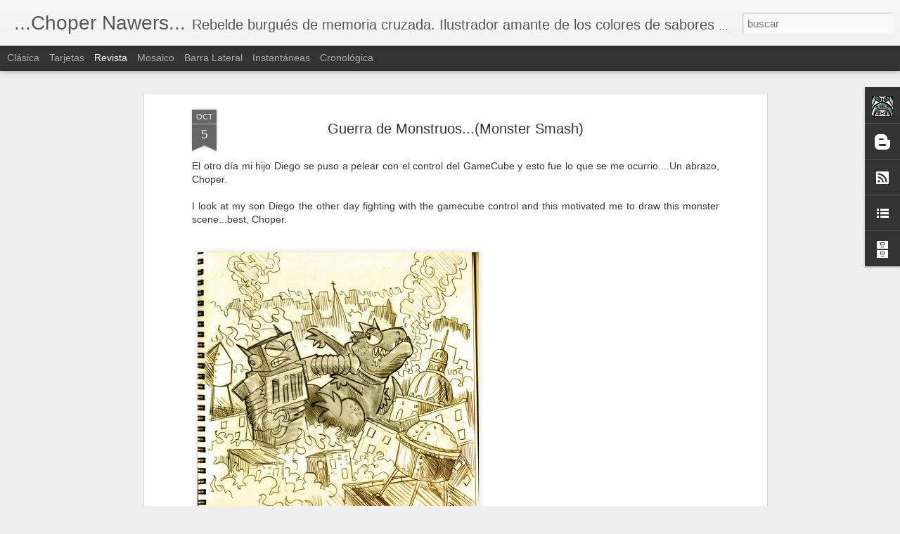

--- FILE ---
content_type: text/javascript; charset=UTF-8
request_url: https://chopernawers.blogspot.com/?v=0&action=initial&widgetId=BlogArchive1&responseType=js&xssi_token=AOuZoY4fH9gYa9HhWsnjQECLWyXc3JqaUw%3A1769627571162
body_size: 1351
content:
try {
_WidgetManager._HandleControllerResult('BlogArchive1', 'initial',{'url': 'https://chopernawers.blogspot.com/search?updated-min\x3d1969-12-31T18:00:00-06:00\x26updated-max\x3d292278994-08-17T07:12:55Z\x26max-results\x3d50', 'name': 'All Posts', 'expclass': 'expanded', 'toggleId': 'ALL-0', 'post-count': 1020, 'data': [{'url': 'https://chopernawers.blogspot.com/2015/', 'name': '2015', 'expclass': 'expanded', 'toggleId': 'YEARLY-1420095600000', 'post-count': 5, 'data': [{'url': 'https://chopernawers.blogspot.com/2015/08/', 'name': 'agosto', 'expclass': 'expanded', 'toggleId': 'MONTHLY-1438408800000', 'post-count': 1, 'posts': [{'title': 'Terminamos.', 'url': 'https://chopernawers.blogspot.com/2015/08/terminamos.html'}]}, {'url': 'https://chopernawers.blogspot.com/2015/03/', 'name': 'marzo', 'expclass': 'collapsed', 'toggleId': 'MONTHLY-1425193200000', 'post-count': 1}, {'url': 'https://chopernawers.blogspot.com/2015/02/', 'name': 'febrero', 'expclass': 'collapsed', 'toggleId': 'MONTHLY-1422774000000', 'post-count': 2}, {'url': 'https://chopernawers.blogspot.com/2015/01/', 'name': 'enero', 'expclass': 'collapsed', 'toggleId': 'MONTHLY-1420095600000', 'post-count': 1}]}, {'url': 'https://chopernawers.blogspot.com/2014/', 'name': '2014', 'expclass': 'collapsed', 'toggleId': 'YEARLY-1388559600000', 'post-count': 367, 'data': [{'url': 'https://chopernawers.blogspot.com/2014/12/', 'name': 'diciembre', 'expclass': 'collapsed', 'toggleId': 'MONTHLY-1417417200000', 'post-count': 34}, {'url': 'https://chopernawers.blogspot.com/2014/11/', 'name': 'noviembre', 'expclass': 'collapsed', 'toggleId': 'MONTHLY-1414825200000', 'post-count': 31}, {'url': 'https://chopernawers.blogspot.com/2014/10/', 'name': 'octubre', 'expclass': 'collapsed', 'toggleId': 'MONTHLY-1412143200000', 'post-count': 34}, {'url': 'https://chopernawers.blogspot.com/2014/09/', 'name': 'septiembre', 'expclass': 'collapsed', 'toggleId': 'MONTHLY-1409551200000', 'post-count': 30}, {'url': 'https://chopernawers.blogspot.com/2014/08/', 'name': 'agosto', 'expclass': 'collapsed', 'toggleId': 'MONTHLY-1406872800000', 'post-count': 30}, {'url': 'https://chopernawers.blogspot.com/2014/07/', 'name': 'julio', 'expclass': 'collapsed', 'toggleId': 'MONTHLY-1404194400000', 'post-count': 28}, {'url': 'https://chopernawers.blogspot.com/2014/06/', 'name': 'junio', 'expclass': 'collapsed', 'toggleId': 'MONTHLY-1401602400000', 'post-count': 32}, {'url': 'https://chopernawers.blogspot.com/2014/05/', 'name': 'mayo', 'expclass': 'collapsed', 'toggleId': 'MONTHLY-1398924000000', 'post-count': 31}, {'url': 'https://chopernawers.blogspot.com/2014/04/', 'name': 'abril', 'expclass': 'collapsed', 'toggleId': 'MONTHLY-1396335600000', 'post-count': 29}, {'url': 'https://chopernawers.blogspot.com/2014/03/', 'name': 'marzo', 'expclass': 'collapsed', 'toggleId': 'MONTHLY-1393657200000', 'post-count': 29}, {'url': 'https://chopernawers.blogspot.com/2014/02/', 'name': 'febrero', 'expclass': 'collapsed', 'toggleId': 'MONTHLY-1391238000000', 'post-count': 28}, {'url': 'https://chopernawers.blogspot.com/2014/01/', 'name': 'enero', 'expclass': 'collapsed', 'toggleId': 'MONTHLY-1388559600000', 'post-count': 31}]}, {'url': 'https://chopernawers.blogspot.com/2013/', 'name': '2013', 'expclass': 'collapsed', 'toggleId': 'YEARLY-1357023600000', 'post-count': 32, 'data': [{'url': 'https://chopernawers.blogspot.com/2013/12/', 'name': 'diciembre', 'expclass': 'collapsed', 'toggleId': 'MONTHLY-1385881200000', 'post-count': 12}, {'url': 'https://chopernawers.blogspot.com/2013/10/', 'name': 'octubre', 'expclass': 'collapsed', 'toggleId': 'MONTHLY-1380607200000', 'post-count': 2}, {'url': 'https://chopernawers.blogspot.com/2013/05/', 'name': 'mayo', 'expclass': 'collapsed', 'toggleId': 'MONTHLY-1367388000000', 'post-count': 4}, {'url': 'https://chopernawers.blogspot.com/2013/04/', 'name': 'abril', 'expclass': 'collapsed', 'toggleId': 'MONTHLY-1364799600000', 'post-count': 2}, {'url': 'https://chopernawers.blogspot.com/2013/03/', 'name': 'marzo', 'expclass': 'collapsed', 'toggleId': 'MONTHLY-1362121200000', 'post-count': 2}, {'url': 'https://chopernawers.blogspot.com/2013/02/', 'name': 'febrero', 'expclass': 'collapsed', 'toggleId': 'MONTHLY-1359702000000', 'post-count': 3}, {'url': 'https://chopernawers.blogspot.com/2013/01/', 'name': 'enero', 'expclass': 'collapsed', 'toggleId': 'MONTHLY-1357023600000', 'post-count': 7}]}, {'url': 'https://chopernawers.blogspot.com/2012/', 'name': '2012', 'expclass': 'collapsed', 'toggleId': 'YEARLY-1325401200000', 'post-count': 28, 'data': [{'url': 'https://chopernawers.blogspot.com/2012/12/', 'name': 'diciembre', 'expclass': 'collapsed', 'toggleId': 'MONTHLY-1354345200000', 'post-count': 2}, {'url': 'https://chopernawers.blogspot.com/2012/11/', 'name': 'noviembre', 'expclass': 'collapsed', 'toggleId': 'MONTHLY-1351753200000', 'post-count': 1}, {'url': 'https://chopernawers.blogspot.com/2012/10/', 'name': 'octubre', 'expclass': 'collapsed', 'toggleId': 'MONTHLY-1349071200000', 'post-count': 7}, {'url': 'https://chopernawers.blogspot.com/2012/07/', 'name': 'julio', 'expclass': 'collapsed', 'toggleId': 'MONTHLY-1341122400000', 'post-count': 2}, {'url': 'https://chopernawers.blogspot.com/2012/05/', 'name': 'mayo', 'expclass': 'collapsed', 'toggleId': 'MONTHLY-1335852000000', 'post-count': 4}, {'url': 'https://chopernawers.blogspot.com/2012/04/', 'name': 'abril', 'expclass': 'collapsed', 'toggleId': 'MONTHLY-1333263600000', 'post-count': 1}, {'url': 'https://chopernawers.blogspot.com/2012/03/', 'name': 'marzo', 'expclass': 'collapsed', 'toggleId': 'MONTHLY-1330585200000', 'post-count': 2}, {'url': 'https://chopernawers.blogspot.com/2012/02/', 'name': 'febrero', 'expclass': 'collapsed', 'toggleId': 'MONTHLY-1328079600000', 'post-count': 5}, {'url': 'https://chopernawers.blogspot.com/2012/01/', 'name': 'enero', 'expclass': 'collapsed', 'toggleId': 'MONTHLY-1325401200000', 'post-count': 4}]}, {'url': 'https://chopernawers.blogspot.com/2011/', 'name': '2011', 'expclass': 'collapsed', 'toggleId': 'YEARLY-1293865200000', 'post-count': 54, 'data': [{'url': 'https://chopernawers.blogspot.com/2011/12/', 'name': 'diciembre', 'expclass': 'collapsed', 'toggleId': 'MONTHLY-1322722800000', 'post-count': 6}, {'url': 'https://chopernawers.blogspot.com/2011/11/', 'name': 'noviembre', 'expclass': 'collapsed', 'toggleId': 'MONTHLY-1320130800000', 'post-count': 5}, {'url': 'https://chopernawers.blogspot.com/2011/10/', 'name': 'octubre', 'expclass': 'collapsed', 'toggleId': 'MONTHLY-1317448800000', 'post-count': 3}, {'url': 'https://chopernawers.blogspot.com/2011/09/', 'name': 'septiembre', 'expclass': 'collapsed', 'toggleId': 'MONTHLY-1314856800000', 'post-count': 4}, {'url': 'https://chopernawers.blogspot.com/2011/08/', 'name': 'agosto', 'expclass': 'collapsed', 'toggleId': 'MONTHLY-1312178400000', 'post-count': 4}, {'url': 'https://chopernawers.blogspot.com/2011/07/', 'name': 'julio', 'expclass': 'collapsed', 'toggleId': 'MONTHLY-1309500000000', 'post-count': 5}, {'url': 'https://chopernawers.blogspot.com/2011/06/', 'name': 'junio', 'expclass': 'collapsed', 'toggleId': 'MONTHLY-1306908000000', 'post-count': 6}, {'url': 'https://chopernawers.blogspot.com/2011/05/', 'name': 'mayo', 'expclass': 'collapsed', 'toggleId': 'MONTHLY-1304229600000', 'post-count': 4}, {'url': 'https://chopernawers.blogspot.com/2011/04/', 'name': 'abril', 'expclass': 'collapsed', 'toggleId': 'MONTHLY-1301641200000', 'post-count': 3}, {'url': 'https://chopernawers.blogspot.com/2011/03/', 'name': 'marzo', 'expclass': 'collapsed', 'toggleId': 'MONTHLY-1298962800000', 'post-count': 7}, {'url': 'https://chopernawers.blogspot.com/2011/02/', 'name': 'febrero', 'expclass': 'collapsed', 'toggleId': 'MONTHLY-1296543600000', 'post-count': 4}, {'url': 'https://chopernawers.blogspot.com/2011/01/', 'name': 'enero', 'expclass': 'collapsed', 'toggleId': 'MONTHLY-1293865200000', 'post-count': 3}]}, {'url': 'https://chopernawers.blogspot.com/2010/', 'name': '2010', 'expclass': 'collapsed', 'toggleId': 'YEARLY-1262329200000', 'post-count': 74, 'data': [{'url': 'https://chopernawers.blogspot.com/2010/12/', 'name': 'diciembre', 'expclass': 'collapsed', 'toggleId': 'MONTHLY-1291186800000', 'post-count': 5}, {'url': 'https://chopernawers.blogspot.com/2010/11/', 'name': 'noviembre', 'expclass': 'collapsed', 'toggleId': 'MONTHLY-1288594800000', 'post-count': 6}, {'url': 'https://chopernawers.blogspot.com/2010/10/', 'name': 'octubre', 'expclass': 'collapsed', 'toggleId': 'MONTHLY-1285912800000', 'post-count': 4}, {'url': 'https://chopernawers.blogspot.com/2010/09/', 'name': 'septiembre', 'expclass': 'collapsed', 'toggleId': 'MONTHLY-1283320800000', 'post-count': 9}, {'url': 'https://chopernawers.blogspot.com/2010/08/', 'name': 'agosto', 'expclass': 'collapsed', 'toggleId': 'MONTHLY-1280642400000', 'post-count': 2}, {'url': 'https://chopernawers.blogspot.com/2010/07/', 'name': 'julio', 'expclass': 'collapsed', 'toggleId': 'MONTHLY-1277964000000', 'post-count': 6}, {'url': 'https://chopernawers.blogspot.com/2010/06/', 'name': 'junio', 'expclass': 'collapsed', 'toggleId': 'MONTHLY-1275372000000', 'post-count': 4}, {'url': 'https://chopernawers.blogspot.com/2010/05/', 'name': 'mayo', 'expclass': 'collapsed', 'toggleId': 'MONTHLY-1272693600000', 'post-count': 9}, {'url': 'https://chopernawers.blogspot.com/2010/04/', 'name': 'abril', 'expclass': 'collapsed', 'toggleId': 'MONTHLY-1270105200000', 'post-count': 5}, {'url': 'https://chopernawers.blogspot.com/2010/03/', 'name': 'marzo', 'expclass': 'collapsed', 'toggleId': 'MONTHLY-1267426800000', 'post-count': 5}, {'url': 'https://chopernawers.blogspot.com/2010/02/', 'name': 'febrero', 'expclass': 'collapsed', 'toggleId': 'MONTHLY-1265007600000', 'post-count': 8}, {'url': 'https://chopernawers.blogspot.com/2010/01/', 'name': 'enero', 'expclass': 'collapsed', 'toggleId': 'MONTHLY-1262329200000', 'post-count': 11}]}, {'url': 'https://chopernawers.blogspot.com/2009/', 'name': '2009', 'expclass': 'collapsed', 'toggleId': 'YEARLY-1230793200000', 'post-count': 129, 'data': [{'url': 'https://chopernawers.blogspot.com/2009/12/', 'name': 'diciembre', 'expclass': 'collapsed', 'toggleId': 'MONTHLY-1259650800000', 'post-count': 9}, {'url': 'https://chopernawers.blogspot.com/2009/11/', 'name': 'noviembre', 'expclass': 'collapsed', 'toggleId': 'MONTHLY-1257058800000', 'post-count': 14}, {'url': 'https://chopernawers.blogspot.com/2009/10/', 'name': 'octubre', 'expclass': 'collapsed', 'toggleId': 'MONTHLY-1254376800000', 'post-count': 11}, {'url': 'https://chopernawers.blogspot.com/2009/09/', 'name': 'septiembre', 'expclass': 'collapsed', 'toggleId': 'MONTHLY-1251784800000', 'post-count': 13}, {'url': 'https://chopernawers.blogspot.com/2009/08/', 'name': 'agosto', 'expclass': 'collapsed', 'toggleId': 'MONTHLY-1249106400000', 'post-count': 8}, {'url': 'https://chopernawers.blogspot.com/2009/07/', 'name': 'julio', 'expclass': 'collapsed', 'toggleId': 'MONTHLY-1246428000000', 'post-count': 12}, {'url': 'https://chopernawers.blogspot.com/2009/06/', 'name': 'junio', 'expclass': 'collapsed', 'toggleId': 'MONTHLY-1243836000000', 'post-count': 5}, {'url': 'https://chopernawers.blogspot.com/2009/05/', 'name': 'mayo', 'expclass': 'collapsed', 'toggleId': 'MONTHLY-1241157600000', 'post-count': 11}, {'url': 'https://chopernawers.blogspot.com/2009/04/', 'name': 'abril', 'expclass': 'collapsed', 'toggleId': 'MONTHLY-1238569200000', 'post-count': 11}, {'url': 'https://chopernawers.blogspot.com/2009/03/', 'name': 'marzo', 'expclass': 'collapsed', 'toggleId': 'MONTHLY-1235890800000', 'post-count': 10}, {'url': 'https://chopernawers.blogspot.com/2009/02/', 'name': 'febrero', 'expclass': 'collapsed', 'toggleId': 'MONTHLY-1233471600000', 'post-count': 9}, {'url': 'https://chopernawers.blogspot.com/2009/01/', 'name': 'enero', 'expclass': 'collapsed', 'toggleId': 'MONTHLY-1230793200000', 'post-count': 16}]}, {'url': 'https://chopernawers.blogspot.com/2008/', 'name': '2008', 'expclass': 'collapsed', 'toggleId': 'YEARLY-1199170800000', 'post-count': 138, 'data': [{'url': 'https://chopernawers.blogspot.com/2008/12/', 'name': 'diciembre', 'expclass': 'collapsed', 'toggleId': 'MONTHLY-1228114800000', 'post-count': 8}, {'url': 'https://chopernawers.blogspot.com/2008/11/', 'name': 'noviembre', 'expclass': 'collapsed', 'toggleId': 'MONTHLY-1225522800000', 'post-count': 12}, {'url': 'https://chopernawers.blogspot.com/2008/10/', 'name': 'octubre', 'expclass': 'collapsed', 'toggleId': 'MONTHLY-1222840800000', 'post-count': 14}, {'url': 'https://chopernawers.blogspot.com/2008/09/', 'name': 'septiembre', 'expclass': 'collapsed', 'toggleId': 'MONTHLY-1220248800000', 'post-count': 12}, {'url': 'https://chopernawers.blogspot.com/2008/08/', 'name': 'agosto', 'expclass': 'collapsed', 'toggleId': 'MONTHLY-1217570400000', 'post-count': 13}, {'url': 'https://chopernawers.blogspot.com/2008/07/', 'name': 'julio', 'expclass': 'collapsed', 'toggleId': 'MONTHLY-1214892000000', 'post-count': 16}, {'url': 'https://chopernawers.blogspot.com/2008/06/', 'name': 'junio', 'expclass': 'collapsed', 'toggleId': 'MONTHLY-1212300000000', 'post-count': 13}, {'url': 'https://chopernawers.blogspot.com/2008/05/', 'name': 'mayo', 'expclass': 'collapsed', 'toggleId': 'MONTHLY-1209621600000', 'post-count': 12}, {'url': 'https://chopernawers.blogspot.com/2008/04/', 'name': 'abril', 'expclass': 'collapsed', 'toggleId': 'MONTHLY-1207033200000', 'post-count': 9}, {'url': 'https://chopernawers.blogspot.com/2008/03/', 'name': 'marzo', 'expclass': 'collapsed', 'toggleId': 'MONTHLY-1204354800000', 'post-count': 12}, {'url': 'https://chopernawers.blogspot.com/2008/02/', 'name': 'febrero', 'expclass': 'collapsed', 'toggleId': 'MONTHLY-1201849200000', 'post-count': 6}, {'url': 'https://chopernawers.blogspot.com/2008/01/', 'name': 'enero', 'expclass': 'collapsed', 'toggleId': 'MONTHLY-1199170800000', 'post-count': 11}]}, {'url': 'https://chopernawers.blogspot.com/2007/', 'name': '2007', 'expclass': 'collapsed', 'toggleId': 'YEARLY-1167634800000', 'post-count': 143, 'data': [{'url': 'https://chopernawers.blogspot.com/2007/12/', 'name': 'diciembre', 'expclass': 'collapsed', 'toggleId': 'MONTHLY-1196492400000', 'post-count': 7}, {'url': 'https://chopernawers.blogspot.com/2007/11/', 'name': 'noviembre', 'expclass': 'collapsed', 'toggleId': 'MONTHLY-1193900400000', 'post-count': 17}, {'url': 'https://chopernawers.blogspot.com/2007/10/', 'name': 'octubre', 'expclass': 'collapsed', 'toggleId': 'MONTHLY-1191218400000', 'post-count': 21}, {'url': 'https://chopernawers.blogspot.com/2007/09/', 'name': 'septiembre', 'expclass': 'collapsed', 'toggleId': 'MONTHLY-1188626400000', 'post-count': 14}, {'url': 'https://chopernawers.blogspot.com/2007/08/', 'name': 'agosto', 'expclass': 'collapsed', 'toggleId': 'MONTHLY-1185948000000', 'post-count': 23}, {'url': 'https://chopernawers.blogspot.com/2007/07/', 'name': 'julio', 'expclass': 'collapsed', 'toggleId': 'MONTHLY-1183269600000', 'post-count': 15}, {'url': 'https://chopernawers.blogspot.com/2007/06/', 'name': 'junio', 'expclass': 'collapsed', 'toggleId': 'MONTHLY-1180677600000', 'post-count': 15}, {'url': 'https://chopernawers.blogspot.com/2007/05/', 'name': 'mayo', 'expclass': 'collapsed', 'toggleId': 'MONTHLY-1177999200000', 'post-count': 8}, {'url': 'https://chopernawers.blogspot.com/2007/04/', 'name': 'abril', 'expclass': 'collapsed', 'toggleId': 'MONTHLY-1175410800000', 'post-count': 10}, {'url': 'https://chopernawers.blogspot.com/2007/03/', 'name': 'marzo', 'expclass': 'collapsed', 'toggleId': 'MONTHLY-1172732400000', 'post-count': 4}, {'url': 'https://chopernawers.blogspot.com/2007/02/', 'name': 'febrero', 'expclass': 'collapsed', 'toggleId': 'MONTHLY-1170313200000', 'post-count': 3}, {'url': 'https://chopernawers.blogspot.com/2007/01/', 'name': 'enero', 'expclass': 'collapsed', 'toggleId': 'MONTHLY-1167634800000', 'post-count': 6}]}, {'url': 'https://chopernawers.blogspot.com/2006/', 'name': '2006', 'expclass': 'collapsed', 'toggleId': 'YEARLY-1136098800000', 'post-count': 50, 'data': [{'url': 'https://chopernawers.blogspot.com/2006/12/', 'name': 'diciembre', 'expclass': 'collapsed', 'toggleId': 'MONTHLY-1164956400000', 'post-count': 6}, {'url': 'https://chopernawers.blogspot.com/2006/11/', 'name': 'noviembre', 'expclass': 'collapsed', 'toggleId': 'MONTHLY-1162364400000', 'post-count': 4}, {'url': 'https://chopernawers.blogspot.com/2006/10/', 'name': 'octubre', 'expclass': 'collapsed', 'toggleId': 'MONTHLY-1159682400000', 'post-count': 10}, {'url': 'https://chopernawers.blogspot.com/2006/09/', 'name': 'septiembre', 'expclass': 'collapsed', 'toggleId': 'MONTHLY-1157090400000', 'post-count': 7}, {'url': 'https://chopernawers.blogspot.com/2006/08/', 'name': 'agosto', 'expclass': 'collapsed', 'toggleId': 'MONTHLY-1154412000000', 'post-count': 6}, {'url': 'https://chopernawers.blogspot.com/2006/07/', 'name': 'julio', 'expclass': 'collapsed', 'toggleId': 'MONTHLY-1151733600000', 'post-count': 6}, {'url': 'https://chopernawers.blogspot.com/2006/06/', 'name': 'junio', 'expclass': 'collapsed', 'toggleId': 'MONTHLY-1149141600000', 'post-count': 11}]}], 'toggleopen': 'MONTHLY-1438408800000', 'style': 'HIERARCHY', 'title': 'Archivo del Blog'});
} catch (e) {
  if (typeof log != 'undefined') {
    log('HandleControllerResult failed: ' + e);
  }
}


--- FILE ---
content_type: text/javascript; charset=UTF-8
request_url: https://chopernawers.blogspot.com/?v=0&action=initial&widgetId=BlogArchive1&responseType=js&xssi_token=AOuZoY4fH9gYa9HhWsnjQECLWyXc3JqaUw%3A1769627571162
body_size: 1355
content:
try {
_WidgetManager._HandleControllerResult('BlogArchive1', 'initial',{'url': 'https://chopernawers.blogspot.com/search?updated-min\x3d1969-12-31T18:00:00-06:00\x26updated-max\x3d292278994-08-17T07:12:55Z\x26max-results\x3d50', 'name': 'All Posts', 'expclass': 'expanded', 'toggleId': 'ALL-0', 'post-count': 1020, 'data': [{'url': 'https://chopernawers.blogspot.com/2015/', 'name': '2015', 'expclass': 'expanded', 'toggleId': 'YEARLY-1420095600000', 'post-count': 5, 'data': [{'url': 'https://chopernawers.blogspot.com/2015/08/', 'name': 'agosto', 'expclass': 'expanded', 'toggleId': 'MONTHLY-1438408800000', 'post-count': 1, 'posts': [{'title': 'Terminamos.', 'url': 'https://chopernawers.blogspot.com/2015/08/terminamos.html'}]}, {'url': 'https://chopernawers.blogspot.com/2015/03/', 'name': 'marzo', 'expclass': 'collapsed', 'toggleId': 'MONTHLY-1425193200000', 'post-count': 1}, {'url': 'https://chopernawers.blogspot.com/2015/02/', 'name': 'febrero', 'expclass': 'collapsed', 'toggleId': 'MONTHLY-1422774000000', 'post-count': 2}, {'url': 'https://chopernawers.blogspot.com/2015/01/', 'name': 'enero', 'expclass': 'collapsed', 'toggleId': 'MONTHLY-1420095600000', 'post-count': 1}]}, {'url': 'https://chopernawers.blogspot.com/2014/', 'name': '2014', 'expclass': 'collapsed', 'toggleId': 'YEARLY-1388559600000', 'post-count': 367, 'data': [{'url': 'https://chopernawers.blogspot.com/2014/12/', 'name': 'diciembre', 'expclass': 'collapsed', 'toggleId': 'MONTHLY-1417417200000', 'post-count': 34}, {'url': 'https://chopernawers.blogspot.com/2014/11/', 'name': 'noviembre', 'expclass': 'collapsed', 'toggleId': 'MONTHLY-1414825200000', 'post-count': 31}, {'url': 'https://chopernawers.blogspot.com/2014/10/', 'name': 'octubre', 'expclass': 'collapsed', 'toggleId': 'MONTHLY-1412143200000', 'post-count': 34}, {'url': 'https://chopernawers.blogspot.com/2014/09/', 'name': 'septiembre', 'expclass': 'collapsed', 'toggleId': 'MONTHLY-1409551200000', 'post-count': 30}, {'url': 'https://chopernawers.blogspot.com/2014/08/', 'name': 'agosto', 'expclass': 'collapsed', 'toggleId': 'MONTHLY-1406872800000', 'post-count': 30}, {'url': 'https://chopernawers.blogspot.com/2014/07/', 'name': 'julio', 'expclass': 'collapsed', 'toggleId': 'MONTHLY-1404194400000', 'post-count': 28}, {'url': 'https://chopernawers.blogspot.com/2014/06/', 'name': 'junio', 'expclass': 'collapsed', 'toggleId': 'MONTHLY-1401602400000', 'post-count': 32}, {'url': 'https://chopernawers.blogspot.com/2014/05/', 'name': 'mayo', 'expclass': 'collapsed', 'toggleId': 'MONTHLY-1398924000000', 'post-count': 31}, {'url': 'https://chopernawers.blogspot.com/2014/04/', 'name': 'abril', 'expclass': 'collapsed', 'toggleId': 'MONTHLY-1396335600000', 'post-count': 29}, {'url': 'https://chopernawers.blogspot.com/2014/03/', 'name': 'marzo', 'expclass': 'collapsed', 'toggleId': 'MONTHLY-1393657200000', 'post-count': 29}, {'url': 'https://chopernawers.blogspot.com/2014/02/', 'name': 'febrero', 'expclass': 'collapsed', 'toggleId': 'MONTHLY-1391238000000', 'post-count': 28}, {'url': 'https://chopernawers.blogspot.com/2014/01/', 'name': 'enero', 'expclass': 'collapsed', 'toggleId': 'MONTHLY-1388559600000', 'post-count': 31}]}, {'url': 'https://chopernawers.blogspot.com/2013/', 'name': '2013', 'expclass': 'collapsed', 'toggleId': 'YEARLY-1357023600000', 'post-count': 32, 'data': [{'url': 'https://chopernawers.blogspot.com/2013/12/', 'name': 'diciembre', 'expclass': 'collapsed', 'toggleId': 'MONTHLY-1385881200000', 'post-count': 12}, {'url': 'https://chopernawers.blogspot.com/2013/10/', 'name': 'octubre', 'expclass': 'collapsed', 'toggleId': 'MONTHLY-1380607200000', 'post-count': 2}, {'url': 'https://chopernawers.blogspot.com/2013/05/', 'name': 'mayo', 'expclass': 'collapsed', 'toggleId': 'MONTHLY-1367388000000', 'post-count': 4}, {'url': 'https://chopernawers.blogspot.com/2013/04/', 'name': 'abril', 'expclass': 'collapsed', 'toggleId': 'MONTHLY-1364799600000', 'post-count': 2}, {'url': 'https://chopernawers.blogspot.com/2013/03/', 'name': 'marzo', 'expclass': 'collapsed', 'toggleId': 'MONTHLY-1362121200000', 'post-count': 2}, {'url': 'https://chopernawers.blogspot.com/2013/02/', 'name': 'febrero', 'expclass': 'collapsed', 'toggleId': 'MONTHLY-1359702000000', 'post-count': 3}, {'url': 'https://chopernawers.blogspot.com/2013/01/', 'name': 'enero', 'expclass': 'collapsed', 'toggleId': 'MONTHLY-1357023600000', 'post-count': 7}]}, {'url': 'https://chopernawers.blogspot.com/2012/', 'name': '2012', 'expclass': 'collapsed', 'toggleId': 'YEARLY-1325401200000', 'post-count': 28, 'data': [{'url': 'https://chopernawers.blogspot.com/2012/12/', 'name': 'diciembre', 'expclass': 'collapsed', 'toggleId': 'MONTHLY-1354345200000', 'post-count': 2}, {'url': 'https://chopernawers.blogspot.com/2012/11/', 'name': 'noviembre', 'expclass': 'collapsed', 'toggleId': 'MONTHLY-1351753200000', 'post-count': 1}, {'url': 'https://chopernawers.blogspot.com/2012/10/', 'name': 'octubre', 'expclass': 'collapsed', 'toggleId': 'MONTHLY-1349071200000', 'post-count': 7}, {'url': 'https://chopernawers.blogspot.com/2012/07/', 'name': 'julio', 'expclass': 'collapsed', 'toggleId': 'MONTHLY-1341122400000', 'post-count': 2}, {'url': 'https://chopernawers.blogspot.com/2012/05/', 'name': 'mayo', 'expclass': 'collapsed', 'toggleId': 'MONTHLY-1335852000000', 'post-count': 4}, {'url': 'https://chopernawers.blogspot.com/2012/04/', 'name': 'abril', 'expclass': 'collapsed', 'toggleId': 'MONTHLY-1333263600000', 'post-count': 1}, {'url': 'https://chopernawers.blogspot.com/2012/03/', 'name': 'marzo', 'expclass': 'collapsed', 'toggleId': 'MONTHLY-1330585200000', 'post-count': 2}, {'url': 'https://chopernawers.blogspot.com/2012/02/', 'name': 'febrero', 'expclass': 'collapsed', 'toggleId': 'MONTHLY-1328079600000', 'post-count': 5}, {'url': 'https://chopernawers.blogspot.com/2012/01/', 'name': 'enero', 'expclass': 'collapsed', 'toggleId': 'MONTHLY-1325401200000', 'post-count': 4}]}, {'url': 'https://chopernawers.blogspot.com/2011/', 'name': '2011', 'expclass': 'collapsed', 'toggleId': 'YEARLY-1293865200000', 'post-count': 54, 'data': [{'url': 'https://chopernawers.blogspot.com/2011/12/', 'name': 'diciembre', 'expclass': 'collapsed', 'toggleId': 'MONTHLY-1322722800000', 'post-count': 6}, {'url': 'https://chopernawers.blogspot.com/2011/11/', 'name': 'noviembre', 'expclass': 'collapsed', 'toggleId': 'MONTHLY-1320130800000', 'post-count': 5}, {'url': 'https://chopernawers.blogspot.com/2011/10/', 'name': 'octubre', 'expclass': 'collapsed', 'toggleId': 'MONTHLY-1317448800000', 'post-count': 3}, {'url': 'https://chopernawers.blogspot.com/2011/09/', 'name': 'septiembre', 'expclass': 'collapsed', 'toggleId': 'MONTHLY-1314856800000', 'post-count': 4}, {'url': 'https://chopernawers.blogspot.com/2011/08/', 'name': 'agosto', 'expclass': 'collapsed', 'toggleId': 'MONTHLY-1312178400000', 'post-count': 4}, {'url': 'https://chopernawers.blogspot.com/2011/07/', 'name': 'julio', 'expclass': 'collapsed', 'toggleId': 'MONTHLY-1309500000000', 'post-count': 5}, {'url': 'https://chopernawers.blogspot.com/2011/06/', 'name': 'junio', 'expclass': 'collapsed', 'toggleId': 'MONTHLY-1306908000000', 'post-count': 6}, {'url': 'https://chopernawers.blogspot.com/2011/05/', 'name': 'mayo', 'expclass': 'collapsed', 'toggleId': 'MONTHLY-1304229600000', 'post-count': 4}, {'url': 'https://chopernawers.blogspot.com/2011/04/', 'name': 'abril', 'expclass': 'collapsed', 'toggleId': 'MONTHLY-1301641200000', 'post-count': 3}, {'url': 'https://chopernawers.blogspot.com/2011/03/', 'name': 'marzo', 'expclass': 'collapsed', 'toggleId': 'MONTHLY-1298962800000', 'post-count': 7}, {'url': 'https://chopernawers.blogspot.com/2011/02/', 'name': 'febrero', 'expclass': 'collapsed', 'toggleId': 'MONTHLY-1296543600000', 'post-count': 4}, {'url': 'https://chopernawers.blogspot.com/2011/01/', 'name': 'enero', 'expclass': 'collapsed', 'toggleId': 'MONTHLY-1293865200000', 'post-count': 3}]}, {'url': 'https://chopernawers.blogspot.com/2010/', 'name': '2010', 'expclass': 'collapsed', 'toggleId': 'YEARLY-1262329200000', 'post-count': 74, 'data': [{'url': 'https://chopernawers.blogspot.com/2010/12/', 'name': 'diciembre', 'expclass': 'collapsed', 'toggleId': 'MONTHLY-1291186800000', 'post-count': 5}, {'url': 'https://chopernawers.blogspot.com/2010/11/', 'name': 'noviembre', 'expclass': 'collapsed', 'toggleId': 'MONTHLY-1288594800000', 'post-count': 6}, {'url': 'https://chopernawers.blogspot.com/2010/10/', 'name': 'octubre', 'expclass': 'collapsed', 'toggleId': 'MONTHLY-1285912800000', 'post-count': 4}, {'url': 'https://chopernawers.blogspot.com/2010/09/', 'name': 'septiembre', 'expclass': 'collapsed', 'toggleId': 'MONTHLY-1283320800000', 'post-count': 9}, {'url': 'https://chopernawers.blogspot.com/2010/08/', 'name': 'agosto', 'expclass': 'collapsed', 'toggleId': 'MONTHLY-1280642400000', 'post-count': 2}, {'url': 'https://chopernawers.blogspot.com/2010/07/', 'name': 'julio', 'expclass': 'collapsed', 'toggleId': 'MONTHLY-1277964000000', 'post-count': 6}, {'url': 'https://chopernawers.blogspot.com/2010/06/', 'name': 'junio', 'expclass': 'collapsed', 'toggleId': 'MONTHLY-1275372000000', 'post-count': 4}, {'url': 'https://chopernawers.blogspot.com/2010/05/', 'name': 'mayo', 'expclass': 'collapsed', 'toggleId': 'MONTHLY-1272693600000', 'post-count': 9}, {'url': 'https://chopernawers.blogspot.com/2010/04/', 'name': 'abril', 'expclass': 'collapsed', 'toggleId': 'MONTHLY-1270105200000', 'post-count': 5}, {'url': 'https://chopernawers.blogspot.com/2010/03/', 'name': 'marzo', 'expclass': 'collapsed', 'toggleId': 'MONTHLY-1267426800000', 'post-count': 5}, {'url': 'https://chopernawers.blogspot.com/2010/02/', 'name': 'febrero', 'expclass': 'collapsed', 'toggleId': 'MONTHLY-1265007600000', 'post-count': 8}, {'url': 'https://chopernawers.blogspot.com/2010/01/', 'name': 'enero', 'expclass': 'collapsed', 'toggleId': 'MONTHLY-1262329200000', 'post-count': 11}]}, {'url': 'https://chopernawers.blogspot.com/2009/', 'name': '2009', 'expclass': 'collapsed', 'toggleId': 'YEARLY-1230793200000', 'post-count': 129, 'data': [{'url': 'https://chopernawers.blogspot.com/2009/12/', 'name': 'diciembre', 'expclass': 'collapsed', 'toggleId': 'MONTHLY-1259650800000', 'post-count': 9}, {'url': 'https://chopernawers.blogspot.com/2009/11/', 'name': 'noviembre', 'expclass': 'collapsed', 'toggleId': 'MONTHLY-1257058800000', 'post-count': 14}, {'url': 'https://chopernawers.blogspot.com/2009/10/', 'name': 'octubre', 'expclass': 'collapsed', 'toggleId': 'MONTHLY-1254376800000', 'post-count': 11}, {'url': 'https://chopernawers.blogspot.com/2009/09/', 'name': 'septiembre', 'expclass': 'collapsed', 'toggleId': 'MONTHLY-1251784800000', 'post-count': 13}, {'url': 'https://chopernawers.blogspot.com/2009/08/', 'name': 'agosto', 'expclass': 'collapsed', 'toggleId': 'MONTHLY-1249106400000', 'post-count': 8}, {'url': 'https://chopernawers.blogspot.com/2009/07/', 'name': 'julio', 'expclass': 'collapsed', 'toggleId': 'MONTHLY-1246428000000', 'post-count': 12}, {'url': 'https://chopernawers.blogspot.com/2009/06/', 'name': 'junio', 'expclass': 'collapsed', 'toggleId': 'MONTHLY-1243836000000', 'post-count': 5}, {'url': 'https://chopernawers.blogspot.com/2009/05/', 'name': 'mayo', 'expclass': 'collapsed', 'toggleId': 'MONTHLY-1241157600000', 'post-count': 11}, {'url': 'https://chopernawers.blogspot.com/2009/04/', 'name': 'abril', 'expclass': 'collapsed', 'toggleId': 'MONTHLY-1238569200000', 'post-count': 11}, {'url': 'https://chopernawers.blogspot.com/2009/03/', 'name': 'marzo', 'expclass': 'collapsed', 'toggleId': 'MONTHLY-1235890800000', 'post-count': 10}, {'url': 'https://chopernawers.blogspot.com/2009/02/', 'name': 'febrero', 'expclass': 'collapsed', 'toggleId': 'MONTHLY-1233471600000', 'post-count': 9}, {'url': 'https://chopernawers.blogspot.com/2009/01/', 'name': 'enero', 'expclass': 'collapsed', 'toggleId': 'MONTHLY-1230793200000', 'post-count': 16}]}, {'url': 'https://chopernawers.blogspot.com/2008/', 'name': '2008', 'expclass': 'collapsed', 'toggleId': 'YEARLY-1199170800000', 'post-count': 138, 'data': [{'url': 'https://chopernawers.blogspot.com/2008/12/', 'name': 'diciembre', 'expclass': 'collapsed', 'toggleId': 'MONTHLY-1228114800000', 'post-count': 8}, {'url': 'https://chopernawers.blogspot.com/2008/11/', 'name': 'noviembre', 'expclass': 'collapsed', 'toggleId': 'MONTHLY-1225522800000', 'post-count': 12}, {'url': 'https://chopernawers.blogspot.com/2008/10/', 'name': 'octubre', 'expclass': 'collapsed', 'toggleId': 'MONTHLY-1222840800000', 'post-count': 14}, {'url': 'https://chopernawers.blogspot.com/2008/09/', 'name': 'septiembre', 'expclass': 'collapsed', 'toggleId': 'MONTHLY-1220248800000', 'post-count': 12}, {'url': 'https://chopernawers.blogspot.com/2008/08/', 'name': 'agosto', 'expclass': 'collapsed', 'toggleId': 'MONTHLY-1217570400000', 'post-count': 13}, {'url': 'https://chopernawers.blogspot.com/2008/07/', 'name': 'julio', 'expclass': 'collapsed', 'toggleId': 'MONTHLY-1214892000000', 'post-count': 16}, {'url': 'https://chopernawers.blogspot.com/2008/06/', 'name': 'junio', 'expclass': 'collapsed', 'toggleId': 'MONTHLY-1212300000000', 'post-count': 13}, {'url': 'https://chopernawers.blogspot.com/2008/05/', 'name': 'mayo', 'expclass': 'collapsed', 'toggleId': 'MONTHLY-1209621600000', 'post-count': 12}, {'url': 'https://chopernawers.blogspot.com/2008/04/', 'name': 'abril', 'expclass': 'collapsed', 'toggleId': 'MONTHLY-1207033200000', 'post-count': 9}, {'url': 'https://chopernawers.blogspot.com/2008/03/', 'name': 'marzo', 'expclass': 'collapsed', 'toggleId': 'MONTHLY-1204354800000', 'post-count': 12}, {'url': 'https://chopernawers.blogspot.com/2008/02/', 'name': 'febrero', 'expclass': 'collapsed', 'toggleId': 'MONTHLY-1201849200000', 'post-count': 6}, {'url': 'https://chopernawers.blogspot.com/2008/01/', 'name': 'enero', 'expclass': 'collapsed', 'toggleId': 'MONTHLY-1199170800000', 'post-count': 11}]}, {'url': 'https://chopernawers.blogspot.com/2007/', 'name': '2007', 'expclass': 'collapsed', 'toggleId': 'YEARLY-1167634800000', 'post-count': 143, 'data': [{'url': 'https://chopernawers.blogspot.com/2007/12/', 'name': 'diciembre', 'expclass': 'collapsed', 'toggleId': 'MONTHLY-1196492400000', 'post-count': 7}, {'url': 'https://chopernawers.blogspot.com/2007/11/', 'name': 'noviembre', 'expclass': 'collapsed', 'toggleId': 'MONTHLY-1193900400000', 'post-count': 17}, {'url': 'https://chopernawers.blogspot.com/2007/10/', 'name': 'octubre', 'expclass': 'collapsed', 'toggleId': 'MONTHLY-1191218400000', 'post-count': 21}, {'url': 'https://chopernawers.blogspot.com/2007/09/', 'name': 'septiembre', 'expclass': 'collapsed', 'toggleId': 'MONTHLY-1188626400000', 'post-count': 14}, {'url': 'https://chopernawers.blogspot.com/2007/08/', 'name': 'agosto', 'expclass': 'collapsed', 'toggleId': 'MONTHLY-1185948000000', 'post-count': 23}, {'url': 'https://chopernawers.blogspot.com/2007/07/', 'name': 'julio', 'expclass': 'collapsed', 'toggleId': 'MONTHLY-1183269600000', 'post-count': 15}, {'url': 'https://chopernawers.blogspot.com/2007/06/', 'name': 'junio', 'expclass': 'collapsed', 'toggleId': 'MONTHLY-1180677600000', 'post-count': 15}, {'url': 'https://chopernawers.blogspot.com/2007/05/', 'name': 'mayo', 'expclass': 'collapsed', 'toggleId': 'MONTHLY-1177999200000', 'post-count': 8}, {'url': 'https://chopernawers.blogspot.com/2007/04/', 'name': 'abril', 'expclass': 'collapsed', 'toggleId': 'MONTHLY-1175410800000', 'post-count': 10}, {'url': 'https://chopernawers.blogspot.com/2007/03/', 'name': 'marzo', 'expclass': 'collapsed', 'toggleId': 'MONTHLY-1172732400000', 'post-count': 4}, {'url': 'https://chopernawers.blogspot.com/2007/02/', 'name': 'febrero', 'expclass': 'collapsed', 'toggleId': 'MONTHLY-1170313200000', 'post-count': 3}, {'url': 'https://chopernawers.blogspot.com/2007/01/', 'name': 'enero', 'expclass': 'collapsed', 'toggleId': 'MONTHLY-1167634800000', 'post-count': 6}]}, {'url': 'https://chopernawers.blogspot.com/2006/', 'name': '2006', 'expclass': 'collapsed', 'toggleId': 'YEARLY-1136098800000', 'post-count': 50, 'data': [{'url': 'https://chopernawers.blogspot.com/2006/12/', 'name': 'diciembre', 'expclass': 'collapsed', 'toggleId': 'MONTHLY-1164956400000', 'post-count': 6}, {'url': 'https://chopernawers.blogspot.com/2006/11/', 'name': 'noviembre', 'expclass': 'collapsed', 'toggleId': 'MONTHLY-1162364400000', 'post-count': 4}, {'url': 'https://chopernawers.blogspot.com/2006/10/', 'name': 'octubre', 'expclass': 'collapsed', 'toggleId': 'MONTHLY-1159682400000', 'post-count': 10}, {'url': 'https://chopernawers.blogspot.com/2006/09/', 'name': 'septiembre', 'expclass': 'collapsed', 'toggleId': 'MONTHLY-1157090400000', 'post-count': 7}, {'url': 'https://chopernawers.blogspot.com/2006/08/', 'name': 'agosto', 'expclass': 'collapsed', 'toggleId': 'MONTHLY-1154412000000', 'post-count': 6}, {'url': 'https://chopernawers.blogspot.com/2006/07/', 'name': 'julio', 'expclass': 'collapsed', 'toggleId': 'MONTHLY-1151733600000', 'post-count': 6}, {'url': 'https://chopernawers.blogspot.com/2006/06/', 'name': 'junio', 'expclass': 'collapsed', 'toggleId': 'MONTHLY-1149141600000', 'post-count': 11}]}], 'toggleopen': 'MONTHLY-1438408800000', 'style': 'HIERARCHY', 'title': 'Archivo del Blog'});
} catch (e) {
  if (typeof log != 'undefined') {
    log('HandleControllerResult failed: ' + e);
  }
}
